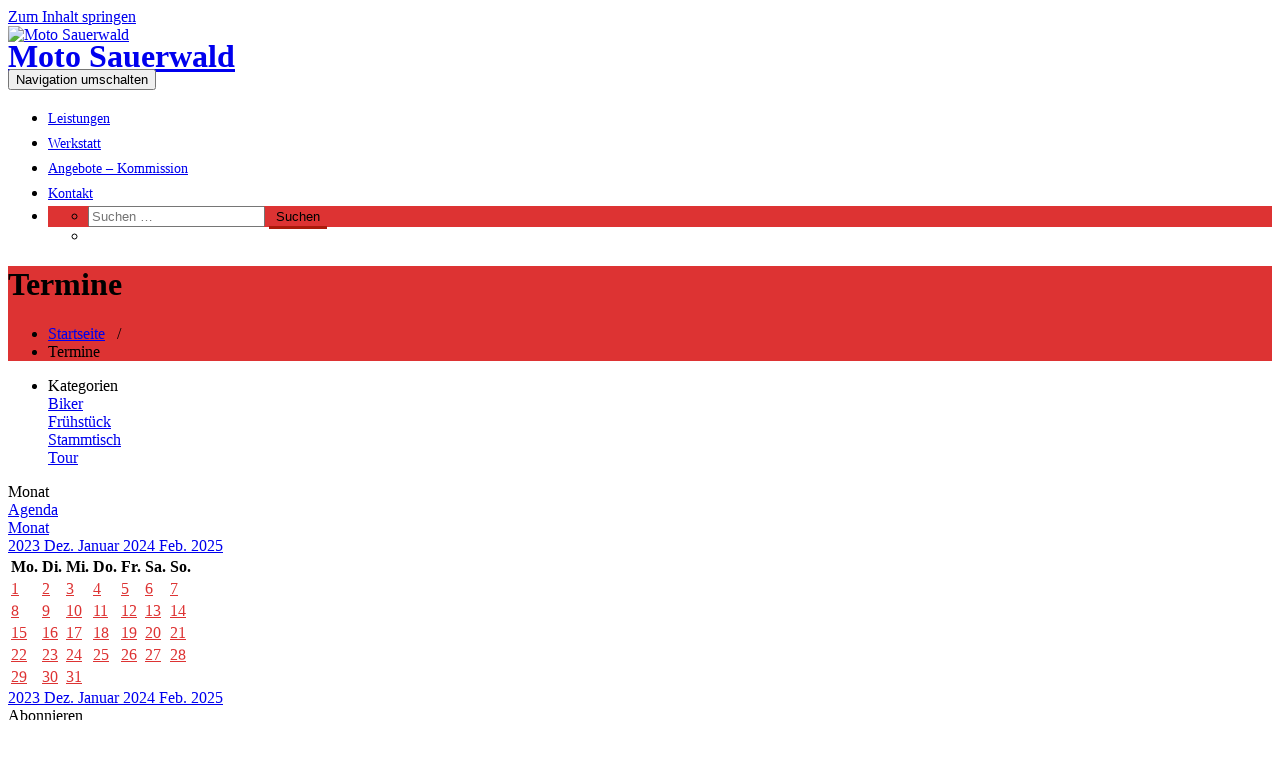

--- FILE ---
content_type: text/html; charset=UTF-8
request_url: https://wm90qpbhh.hier-im-netz.de/wordpress/?page_id=515&ai1ec=action~month%7Cexact_date~1706050800%7Crequest_format~json
body_size: 82040
content:
<!DOCTYPE html>
<html lang="de" >
    <head>
        <meta charset="UTF-8">
        <meta http-equiv="X-UA-Compatible" content="IE=edge">
        <meta name="viewport" content="width=device-width, initial-scale=1">
        
        <title>Termine &#8211; Moto Sauerwald</title>
		<style type="text/css">
			/* Menus */
			body .navbar .navbar-nav > .open > a, body .navbar .navbar-nav > .open > a:hover, body .navbar .navbar-nav > .open > a:focus, body .navbar .navbar-nav > li > a:hover, body .navbar .navbar-nav > li > a:focus, body .navbar-default.navbar6 .navbar-nav > .active > a, body .navbar-default.navbar6 .navbar-nav > .active > a:hover, body .navbar-default.navbar6 .navbar-nav > .active > a:focus, body .navbar.navbar6 .navbar-nav > .active.open > a, body .navbar.navbar6 .navbar-nav > .active.open > a:hover, body .navbar.navbar6 .navbar-nav > .active.open > a:focus {
				color: #dd3333;
			}
			body .navbar .navbar-nav > .active > a, body .navbar .navbar-nav > .active > a:hover, body .navbar .navbar-nav > .active > a:focus, body .dropdown-menu, body .dropdown-menu .active > a, body .dropdown-menu .active > a:hover, body .dropdown-menu .active > a:focus, body .navbar-default .navbar-nav > .active > a, body .navbar-default .navbar-nav > .active > a:hover, body .navbar-default .navbar-nav > .active > a:focus {
			    background-color: #dd3333;
			}
			body .navbar-default {
			    background-color: transparent;
			}
			@media (max-width: 767px) {
				body .navbar-default .navbar-nav .open .dropdown-menu > li > a:hover, body .navbar-default .navbar-nav .open .dropdown-menu > li > a:focus {
				    /* color: #fff; */
						background-color: transparent;
				 }
				 body .navbar-default .navbar-nav .open .dropdown-menu > li > a {
				      color: #fff;
				 }
			}
			body .dropdown-menu > li > a,body .nav .open.dropdown-submenu >  a ,body .nav .open.dropdown-submenu > a:hover, body .nav .open.dropdown-submenu > a:focus, body .nav .open > .dropdown-menu a:focus {
					border-bottom: 1px solid rgb(171,26,11);
					background-color: #dd3333;
			}
			body .dropdown-menu > li > a:hover, body .dropdown-menu > li > a:focus,body .nav .open.dropdown-submenu > a, body .nav .open.dropdown-submenu > a:hover, body .nav .open.dropdown-submenu >  a:focus,body .nav .open .dropdown-menu >  a ,body .nav .open  > a:hover, body .nav .open   > a:focus {
					background-color: rgb(171,26,11);
			}
		 	body .nav .open > .dropdown-submenu a, body .nav .open > .dropdown-submenu a:hover, body .nav .open > .dropdown-submenu a:focus {
    			border-bottom: 1px solid rgb(171,26,11);
			}
     	body .navbar-default .navbar-nav > .active > a,body .navbar .navbar-nav > .open.active > a { color:#ffffff; }
			.navbar2 .logo-link-url .navbar-brand .appointment_title_head, .navbar2 .logo-link-url p, .navbar-default.navbar3 .navbar-nav > li > a{
	    		color: #ffffff;
			}

			/*Background colors */
			.callout-btn2, a.works-btn, .blog-btn-sm, a.more-link, .top-contact-detail-section, .blog-post-date-area .date, .blog-btn-lg, .blogdetail-btn a:hover, .cont-btn a:hover, .sidebar-widget > .input-group > .input-group-addon, .sidebar-widget > .input-group > .input-group-addon, .sidebar-widget-tags a:hover, .navigation.pagination .nav-links .page-numbers.current,  .navigation.pagination .nav-links a:hover, a.error-btn, .hc_scrollup, .tagcloud a:hover, .form-submit input, .media-body input[type=submit], .sidebar-widget input[type=submit], .footer-widget-column input[type=submit], .blogdetail-btn, .cont-btn button, .orange-widget-column > .input-group > .input-group-addon, .orange-widget-column-tags a:hover, .slider-btn-sm, .slide-btn-sm, .slider-sm-area a.more-link, .blog-pagination span.current, .wpcf7-submit, .page-title-section, ins, body .service-section3 .service-area i.fa, body .service-section3 .service-area:hover, .service-section2 .service-area::before, body .Service-section.service6 .service-area, body .navbar-default.navbar5 .navbar-header, body .stickymenu1 .navbar-default .navbar-nav > .active > a, body .stickymenu1 .navbar-default .navbar-nav > .active > a:hover, body .stickymenu1 .navbar-default .navbar-nav > .active > a:focus, body .stickymenu1 .navbar .navbar-nav > li > a:hover, body .stickymenu1 .navbar .navbar-nav > li > a:focus, body .stickymenu1 .navbar .navbar-nav > .open > a, body .stickymenu1 .navbar .navbar-nav > .open > a:hover, body .stickymenu1 .navbar .navbar-nav > .open > a:focus {
				background-color: #dd3333;
			}
			body .navbar-default.navbar6 .navbar-nav > li.active > a:after, body .navbar6 ul li > a:hover:after {
				background: #dd3333;
			}

			/* Font Colors */
			.service-icon i, .blog-post-sm a:hover, .blog-tags-sm a:hover, .blog-sm-area h3 > a:hover, .blog-sm-area h3 > a:focus, .footer-contact-icon i, .footer-addr-icon, .footer-blog-post:hover h3 a , .footer-widget-tags a:hover, .footer-widget-column ul li a:hover, .footer-copyright p a:hover, .page-breadcrumb > li.active a, .blog-post-lg a:hover, .blog-post-lg a:focus, .blog-tags-lg a:hover, .blog-lg-area-full h3 > a:hover, .blog-author span, .comment-date a:hover, .reply a, .reply a:hover, .sidebar-blog-post:hover h3 a, ul.post-content li:hover a, .error-404 .error404-title, .media-body th a:hover, .media-body dd a:hover, .media-body li a:hover, .blog-post-info-detail a:hover, .comment-respond a:hover, .blogdetail-btn a, .cont-btn a, .blog-lg-area-left h3 > a:hover, .blog-lg-area-right h3 > a:hover, .blog-lg-area-full h3 > a:hover, .sidebar-widget > ul > li > a:hover,
			.sidebar-widget table th, .footer-widget-column table th,	.top-contact-detail-section table th,	blockquote a,	blockquote a:hover,	blockquote a:focus,
			#calendar_wrap table > thead > tr > th,	#calendar_wrap a,	table tbody a, table tbody a:hover,	table tbody a:focus, .textwidget a:hover,	.format-quote p:before,	td#prev a, td#next a,	dl > dd > a, dl > dd > a:hover, .rsswidget:hover,	.recentcomments a:hover, p > a, p > a:hover,	ul > li > a:hover, tr.odd a, tr.even a,	p.wp-caption-text a, .footer-copyright a, .footer-copyright a:hover, body .service-section3 .service-area:hover i.fa, body .service-section1 .service-area:hover i.fa {
				color: #dd3333;
			}
			.search-panel .search-form input[type="submit"]{background: #dd3333;border: 1px solid #dd3333;}

			/* Border colors */
			.footer-widget-tags a:hover , .sidebar-widget > .input-group > .input-group-addon, .sidebar-widget-tags a:hover, .blog-pagination a:hover, .blog-pagination a.active, .tagcloud a:hover, .media-body input[type=submit], .sidebar-widget input[type=submit], .footer-widget-column input[type=submit] {
				border: 1px solid #dd3333;
			}
			.footer-copyright-section {	border-bottom: 5px solid #dd3333; }
			.blog-lg-box img { border-bottom: 3px solid #dd3333; }
			blockquote { border-left: 5px solid #dd3333; }

			/* Box Shadow*/
			.callout-btn2, a.hrtl-btn, a.works-btn, .blog-btn-sm, .more-link, .blogdetail-btn a, .cont-btn a, a.error-btn, .form-submit input, .blogdetail-btn, .cont-btn button, .slider-btn-sm , .slider-sm-area a.more-link, .slide-btn-sm, .wpcf7-submit,
			.post-password-form input[type="submit"], input[type="submit"] { box-shadow: 0 3px 0 0 rgb(171,26,11); }

			/* Other */
			body .service-section1 i.fa {
			    background: #dd3333;
			    box-shadow: #dd3333 0px 0px 0px 1px;
			}
			body .Service-section.service7 .service-area:after {
					border-top: 2px dashed #dd3333 ;
					border-bottom: 2px dashed #dd3333 ;
			}
			body .Service-section.service7 .service-area .media:after {
					border-left: 2px dashed #dd3333 ;
		  		border-right: 2px dashed #dd3333 ;
			}
			@media (min-width: 1101px) {
				body .navbar2.navbar-default .navbar-nav > .open > a, body .navbar3.navbar-default .navbar-nav > .open > a {
				    color: #dd3333;
				}
				body .navbar2.navbar-default .navbar-nav > .open.active > a, body .navbar3.navbar-default .navbar-nav > .open.active > a {
					color: #ffffff;
				}
			}
			body blockquote {
			    border-left: 5px solid #dd3333;
			}
			/*===== WP 5.8 Wigets =====*/
			body .sidebar-widget li a:hover,body .sidebar-widget li a:focus{
			    color: #dd3333;
			}
			body .sidebar-widget .wp-block-tag-cloud a:hover{
			border: 1px solid #dd3333;
			color: #ffffff;
			background-color: #dd3333;
			}
			body .wp-block-calendar a {
			 color: #dd3333;
			}
			body .sidebar-widget .wp-block-tag-cloud a:hover, body .footer-widget-section .wp-block-tag-cloud a:hover{
			    background-color: #dd3333;
			    border: 1px solid #dd3333;
			    color: #fff;
			}
			body .footer-section .wp-block-latest-comments__comment-meta a:hover {
				color: #dd3333;
			}
			body .post .nav-subtitle {
			    color: #dd3333;
			}
			body .post .nav-title:hover,.post .nav-title:focus{color:#dd3333;}

			body .related-blog-post-sm a:hover,body .related-post-caption h4 a:hover,body .related-blog-post-author .blog-admin-lg a:hover{color:  #dd3333;}
			body .related-post-scroll-btn li a:hover {background-color: #dd3333;} 
			body .related-blog-post-sm i{color: #dd3333;}
			body .related-post-image{border-bottom: 2px solid #dd3333;}

			body .sidebar-widget h1:before,body .sidebar-widget h2:before,body .sidebar-widget h3:before,body .sidebar-widget h4:before,body .sidebar-widget h5:before,body .sidebar-widget h6:before,body .sidebar-widget .wp-block-search .wp-block-search__label:before,
			body .footer-widget-section h1:before,body .footer-widget-section h2:before,body .footer-widget-section h3:before,body .footer-widget-section h4:before,body .footer-widget-section h5:before,body .footer-widget-section h6:before,body .footer-widget-section .wp-block-search .wp-block-search__label:before,body h3.footer-widget-title:before{width: 60px;background: #dd3333; z-index:2;}
		</style>
				<style>
		body .site-title .navbar-brand, body .site-branding-text .site-title {
				font-size:32px;
				font-family:Open Sans;
				line-height: 25px;
		}
		body .site-description {
				font-size:15px;
				font-family:Open Sans;
				line-height: 25px;
		}
		body .navbar-default .navbar-nav > li > a {
				font-size:14px;
				font-family:Open Sans;
				line-height: 25px;
		}
		body .dropdown-menu li a {
				font-size:14px;
				font-family:Open Sans;
				line-height: 25px;
		}
		</style>
		<style>
		body .sidebar-widget-title h3, body .sidebar-widget .wp-block-search .wp-block-search__label, body .sidebar-widget h1, body .sidebar-widget h2, body .sidebar-widget h3, body .sidebar-widget h4, body .sidebar-widget h5, body .sidebar-widget h6  {
				font-size:24px;
				font-family:Open Sans;
				line-height: 25px;
		}
		body .sidebar-widget p, body .sidebar-widget ul li, body .sidebar-widget ol li, body .sidebar-widget a,body .sidebar-widget .search_widget_input, body .sidebar-widget .wp-calendar-table, body .sidebar-widget > ul > li > a, body .sidebar-widget address, body .sidebar-widget ul li a:not(.sidebar-widget .wp-block-latest-posts__post-excerpt .slide-btn-area-sm a), body .sidebar-widget  .wp-block-latest-posts__post-excerpt .slide-text-bg2 span  {
				font-size:15px;
				font-family:Open Sans;
				line-height: 25px;
		}
		</style>
<style>
.custom-logo{width: 154px; height: auto;}
</style>		<style type="text/css">
			/* Menus */
			body .navbar .navbar-nav > .open > a, body .navbar .navbar-nav > .open > a:hover, body .navbar .navbar-nav > .open > a:focus, body .navbar .navbar-nav > li > a:hover, body .navbar .navbar-nav > li > a:focus, body .navbar-default.navbar6 .navbar-nav > .active > a, body .navbar-default.navbar6 .navbar-nav > .active > a:hover, body .navbar-default.navbar6 .navbar-nav > .active > a:focus, body .navbar.navbar6 .navbar-nav > .active.open > a, body .navbar.navbar6 .navbar-nav > .active.open > a:hover, body .navbar.navbar6 .navbar-nav > .active.open > a:focus {
				color: #dd3333;
			}
			body .navbar .navbar-nav > .active > a, body .navbar .navbar-nav > .active > a:hover, body .navbar .navbar-nav > .active > a:focus, body .dropdown-menu, body .dropdown-menu .active > a, body .dropdown-menu .active > a:hover, body .dropdown-menu .active > a:focus, body .navbar-default .navbar-nav > .active > a, body .navbar-default .navbar-nav > .active > a:hover, body .navbar-default .navbar-nav > .active > a:focus {
			    background-color: #dd3333;
			}
			body .navbar-default {
			    background-color: transparent;
			}
			@media (max-width: 767px) {
				body .navbar-default .navbar-nav .open .dropdown-menu > li > a:hover, body .navbar-default .navbar-nav .open .dropdown-menu > li > a:focus {
				    /* color: #fff; */
						background-color: transparent;
				 }
				 body .navbar-default .navbar-nav .open .dropdown-menu > li > a {
				      color: #fff;
				 }
			}
			body .dropdown-menu > li > a,body .nav .open.dropdown-submenu >  a ,body .nav .open.dropdown-submenu > a:hover, body .nav .open.dropdown-submenu > a:focus, body .nav .open > .dropdown-menu a:focus {
					border-bottom: 1px solid rgb(171,26,11);
					background-color: #dd3333;
			}
			body .dropdown-menu > li > a:hover, body .dropdown-menu > li > a:focus,body .nav .open.dropdown-submenu > a, body .nav .open.dropdown-submenu > a:hover, body .nav .open.dropdown-submenu >  a:focus,body .nav .open .dropdown-menu >  a ,body .nav .open  > a:hover, body .nav .open   > a:focus {
					background-color: rgb(171,26,11);
			}
		 	body .nav .open > .dropdown-submenu a, body .nav .open > .dropdown-submenu a:hover, body .nav .open > .dropdown-submenu a:focus {
    			border-bottom: 1px solid rgb(171,26,11);
			}
     	body .navbar-default .navbar-nav > .active > a,body .navbar .navbar-nav > .open.active > a { color:#ffffff; }
			.navbar2 .logo-link-url .navbar-brand .appointment_title_head, .navbar2 .logo-link-url p, .navbar-default.navbar3 .navbar-nav > li > a{
	    		color: #ffffff;
			}

			/*Background colors */
			.callout-btn2, a.works-btn, .blog-btn-sm, a.more-link, .top-contact-detail-section, .blog-post-date-area .date, .blog-btn-lg, .blogdetail-btn a:hover, .cont-btn a:hover, .sidebar-widget > .input-group > .input-group-addon, .sidebar-widget > .input-group > .input-group-addon, .sidebar-widget-tags a:hover, .navigation.pagination .nav-links .page-numbers.current,  .navigation.pagination .nav-links a:hover, a.error-btn, .hc_scrollup, .tagcloud a:hover, .form-submit input, .media-body input[type=submit], .sidebar-widget input[type=submit], .footer-widget-column input[type=submit], .blogdetail-btn, .cont-btn button, .orange-widget-column > .input-group > .input-group-addon, .orange-widget-column-tags a:hover, .slider-btn-sm, .slide-btn-sm, .slider-sm-area a.more-link, .blog-pagination span.current, .wpcf7-submit, .page-title-section, ins, body .service-section3 .service-area i.fa, body .service-section3 .service-area:hover, .service-section2 .service-area::before, body .Service-section.service6 .service-area, body .navbar-default.navbar5 .navbar-header, body .stickymenu1 .navbar-default .navbar-nav > .active > a, body .stickymenu1 .navbar-default .navbar-nav > .active > a:hover, body .stickymenu1 .navbar-default .navbar-nav > .active > a:focus, body .stickymenu1 .navbar .navbar-nav > li > a:hover, body .stickymenu1 .navbar .navbar-nav > li > a:focus, body .stickymenu1 .navbar .navbar-nav > .open > a, body .stickymenu1 .navbar .navbar-nav > .open > a:hover, body .stickymenu1 .navbar .navbar-nav > .open > a:focus {
				background-color: #dd3333;
			}
			body .navbar-default.navbar6 .navbar-nav > li.active > a:after, body .navbar6 ul li > a:hover:after {
				background: #dd3333;
			}

			/* Font Colors */
			.service-icon i, .blog-post-sm a:hover, .blog-tags-sm a:hover, .blog-sm-area h3 > a:hover, .blog-sm-area h3 > a:focus, .footer-contact-icon i, .footer-addr-icon, .footer-blog-post:hover h3 a , .footer-widget-tags a:hover, .footer-widget-column ul li a:hover, .footer-copyright p a:hover, .page-breadcrumb > li.active a, .blog-post-lg a:hover, .blog-post-lg a:focus, .blog-tags-lg a:hover, .blog-lg-area-full h3 > a:hover, .blog-author span, .comment-date a:hover, .reply a, .reply a:hover, .sidebar-blog-post:hover h3 a, ul.post-content li:hover a, .error-404 .error404-title, .media-body th a:hover, .media-body dd a:hover, .media-body li a:hover, .blog-post-info-detail a:hover, .comment-respond a:hover, .blogdetail-btn a, .cont-btn a, .blog-lg-area-left h3 > a:hover, .blog-lg-area-right h3 > a:hover, .blog-lg-area-full h3 > a:hover, .sidebar-widget > ul > li > a:hover,
			.sidebar-widget table th, .footer-widget-column table th,	.top-contact-detail-section table th,	blockquote a,	blockquote a:hover,	blockquote a:focus,
			#calendar_wrap table > thead > tr > th,	#calendar_wrap a,	table tbody a, table tbody a:hover,	table tbody a:focus, .textwidget a:hover,	.format-quote p:before,	td#prev a, td#next a,	dl > dd > a, dl > dd > a:hover, .rsswidget:hover,	.recentcomments a:hover, p > a, p > a:hover,	ul > li > a:hover, tr.odd a, tr.even a,	p.wp-caption-text a, .footer-copyright a, .footer-copyright a:hover, body .service-section3 .service-area:hover i.fa, body .service-section1 .service-area:hover i.fa {
				color: #dd3333;
			}
			.search-panel .search-form input[type="submit"]{background: #dd3333;border: 1px solid #dd3333;}

			/* Border colors */
			.footer-widget-tags a:hover , .sidebar-widget > .input-group > .input-group-addon, .sidebar-widget-tags a:hover, .blog-pagination a:hover, .blog-pagination a.active, .tagcloud a:hover, .media-body input[type=submit], .sidebar-widget input[type=submit], .footer-widget-column input[type=submit] {
				border: 1px solid #dd3333;
			}
			.footer-copyright-section {	border-bottom: 5px solid #dd3333; }
			.blog-lg-box img { border-bottom: 3px solid #dd3333; }
			blockquote { border-left: 5px solid #dd3333; }

			/* Box Shadow*/
			.callout-btn2, a.hrtl-btn, a.works-btn, .blog-btn-sm, .more-link, .blogdetail-btn a, .cont-btn a, a.error-btn, .form-submit input, .blogdetail-btn, .cont-btn button, .slider-btn-sm , .slider-sm-area a.more-link, .slide-btn-sm, .wpcf7-submit,
			.post-password-form input[type="submit"], input[type="submit"] { box-shadow: 0 3px 0 0 rgb(171,26,11); }

			/* Other */
			body .service-section1 i.fa {
			    background: #dd3333;
			    box-shadow: #dd3333 0px 0px 0px 1px;
			}
			body .Service-section.service7 .service-area:after {
					border-top: 2px dashed #dd3333 ;
					border-bottom: 2px dashed #dd3333 ;
			}
			body .Service-section.service7 .service-area .media:after {
					border-left: 2px dashed #dd3333 ;
		  		border-right: 2px dashed #dd3333 ;
			}
			@media (min-width: 1101px) {
				body .navbar2.navbar-default .navbar-nav > .open > a, body .navbar3.navbar-default .navbar-nav > .open > a {
				    color: #dd3333;
				}
				body .navbar2.navbar-default .navbar-nav > .open.active > a, body .navbar3.navbar-default .navbar-nav > .open.active > a {
					color: #ffffff;
				}
			}
			body blockquote {
			    border-left: 5px solid #dd3333;
			}
			/*===== WP 5.8 Wigets =====*/
			body .sidebar-widget li a:hover,body .sidebar-widget li a:focus{
			    color: #dd3333;
			}
			body .sidebar-widget .wp-block-tag-cloud a:hover{
			border: 1px solid #dd3333;
			color: #ffffff;
			background-color: #dd3333;
			}
			body .wp-block-calendar a {
			 color: #dd3333;
			}
			body .sidebar-widget .wp-block-tag-cloud a:hover, body .footer-widget-section .wp-block-tag-cloud a:hover{
			    background-color: #dd3333;
			    border: 1px solid #dd3333;
			    color: #fff;
			}
			body .footer-section .wp-block-latest-comments__comment-meta a:hover {
				color: #dd3333;
			}
			body .post .nav-subtitle {
			    color: #dd3333;
			}
			body .post .nav-title:hover,.post .nav-title:focus{color:#dd3333;}

			body .related-blog-post-sm a:hover,body .related-post-caption h4 a:hover,body .related-blog-post-author .blog-admin-lg a:hover{color:  #dd3333;}
			body .related-post-scroll-btn li a:hover {background-color: #dd3333;} 
			body .related-blog-post-sm i{color: #dd3333;}
			body .related-post-image{border-bottom: 2px solid #dd3333;}

			body .sidebar-widget h1:before,body .sidebar-widget h2:before,body .sidebar-widget h3:before,body .sidebar-widget h4:before,body .sidebar-widget h5:before,body .sidebar-widget h6:before,body .sidebar-widget .wp-block-search .wp-block-search__label:before,
			body .footer-widget-section h1:before,body .footer-widget-section h2:before,body .footer-widget-section h3:before,body .footer-widget-section h4:before,body .footer-widget-section h5:before,body .footer-widget-section h6:before,body .footer-widget-section .wp-block-search .wp-block-search__label:before,body h3.footer-widget-title:before{width: 60px;background: #dd3333; z-index:2;}
		</style>
		<meta name='robots' content='max-image-preview:large' />
	<style>img:is([sizes="auto" i], [sizes^="auto," i]) { contain-intrinsic-size: 3000px 1500px }</style>
	<link rel='dns-prefetch' href='//wm90qpbhh.homepage.t-online.de' />
<link rel="alternate" type="application/rss+xml" title="Moto Sauerwald &raquo; Feed" href="https://wm90qpbhh.homepage.t-online.de/wordpress/?feed=rss2" />
<link rel="alternate" type="application/rss+xml" title="Moto Sauerwald &raquo; Kommentar-Feed" href="https://wm90qpbhh.homepage.t-online.de/wordpress/?feed=comments-rss2" />
<script type="text/javascript">
/* <![CDATA[ */
window._wpemojiSettings = {"baseUrl":"https:\/\/s.w.org\/images\/core\/emoji\/16.0.1\/72x72\/","ext":".png","svgUrl":"https:\/\/s.w.org\/images\/core\/emoji\/16.0.1\/svg\/","svgExt":".svg","source":{"concatemoji":"https:\/\/wm90qpbhh.homepage.t-online.de\/wordpress\/wp-includes\/js\/wp-emoji-release.min.js?ver=6.8.2"}};
/*! This file is auto-generated */
!function(s,n){var o,i,e;function c(e){try{var t={supportTests:e,timestamp:(new Date).valueOf()};sessionStorage.setItem(o,JSON.stringify(t))}catch(e){}}function p(e,t,n){e.clearRect(0,0,e.canvas.width,e.canvas.height),e.fillText(t,0,0);var t=new Uint32Array(e.getImageData(0,0,e.canvas.width,e.canvas.height).data),a=(e.clearRect(0,0,e.canvas.width,e.canvas.height),e.fillText(n,0,0),new Uint32Array(e.getImageData(0,0,e.canvas.width,e.canvas.height).data));return t.every(function(e,t){return e===a[t]})}function u(e,t){e.clearRect(0,0,e.canvas.width,e.canvas.height),e.fillText(t,0,0);for(var n=e.getImageData(16,16,1,1),a=0;a<n.data.length;a++)if(0!==n.data[a])return!1;return!0}function f(e,t,n,a){switch(t){case"flag":return n(e,"\ud83c\udff3\ufe0f\u200d\u26a7\ufe0f","\ud83c\udff3\ufe0f\u200b\u26a7\ufe0f")?!1:!n(e,"\ud83c\udde8\ud83c\uddf6","\ud83c\udde8\u200b\ud83c\uddf6")&&!n(e,"\ud83c\udff4\udb40\udc67\udb40\udc62\udb40\udc65\udb40\udc6e\udb40\udc67\udb40\udc7f","\ud83c\udff4\u200b\udb40\udc67\u200b\udb40\udc62\u200b\udb40\udc65\u200b\udb40\udc6e\u200b\udb40\udc67\u200b\udb40\udc7f");case"emoji":return!a(e,"\ud83e\udedf")}return!1}function g(e,t,n,a){var r="undefined"!=typeof WorkerGlobalScope&&self instanceof WorkerGlobalScope?new OffscreenCanvas(300,150):s.createElement("canvas"),o=r.getContext("2d",{willReadFrequently:!0}),i=(o.textBaseline="top",o.font="600 32px Arial",{});return e.forEach(function(e){i[e]=t(o,e,n,a)}),i}function t(e){var t=s.createElement("script");t.src=e,t.defer=!0,s.head.appendChild(t)}"undefined"!=typeof Promise&&(o="wpEmojiSettingsSupports",i=["flag","emoji"],n.supports={everything:!0,everythingExceptFlag:!0},e=new Promise(function(e){s.addEventListener("DOMContentLoaded",e,{once:!0})}),new Promise(function(t){var n=function(){try{var e=JSON.parse(sessionStorage.getItem(o));if("object"==typeof e&&"number"==typeof e.timestamp&&(new Date).valueOf()<e.timestamp+604800&&"object"==typeof e.supportTests)return e.supportTests}catch(e){}return null}();if(!n){if("undefined"!=typeof Worker&&"undefined"!=typeof OffscreenCanvas&&"undefined"!=typeof URL&&URL.createObjectURL&&"undefined"!=typeof Blob)try{var e="postMessage("+g.toString()+"("+[JSON.stringify(i),f.toString(),p.toString(),u.toString()].join(",")+"));",a=new Blob([e],{type:"text/javascript"}),r=new Worker(URL.createObjectURL(a),{name:"wpTestEmojiSupports"});return void(r.onmessage=function(e){c(n=e.data),r.terminate(),t(n)})}catch(e){}c(n=g(i,f,p,u))}t(n)}).then(function(e){for(var t in e)n.supports[t]=e[t],n.supports.everything=n.supports.everything&&n.supports[t],"flag"!==t&&(n.supports.everythingExceptFlag=n.supports.everythingExceptFlag&&n.supports[t]);n.supports.everythingExceptFlag=n.supports.everythingExceptFlag&&!n.supports.flag,n.DOMReady=!1,n.readyCallback=function(){n.DOMReady=!0}}).then(function(){return e}).then(function(){var e;n.supports.everything||(n.readyCallback(),(e=n.source||{}).concatemoji?t(e.concatemoji):e.wpemoji&&e.twemoji&&(t(e.twemoji),t(e.wpemoji)))}))}((window,document),window._wpemojiSettings);
/* ]]> */
</script>
<link rel='stylesheet' id='ai1ec_style-css' href='//wm90qpbhh.homepage.t-online.de/wordpress/wp-content/plugins/all-in-one-event-calendar/cache/7796ec81_ai1ec_parsed_css.css?ver=3.0.0' type='text/css' media='all' />
<link rel='stylesheet' id='bamboo-columns-css' href='https://wm90qpbhh.homepage.t-online.de/wordpress/wp-content/plugins/bamboo-columns/bamboo-columns.css' type='text/css' media='all' />
<link rel='stylesheet' id='appointment-theme-fonts-css' href='https://wm90qpbhh.homepage.t-online.de/wordpress/wp-content/fonts/0b41e89a002e3c0789ef5053054675e9.css?ver=20201110' type='text/css' media='all' />
<style id='wp-emoji-styles-inline-css' type='text/css'>

	img.wp-smiley, img.emoji {
		display: inline !important;
		border: none !important;
		box-shadow: none !important;
		height: 1em !important;
		width: 1em !important;
		margin: 0 0.07em !important;
		vertical-align: -0.1em !important;
		background: none !important;
		padding: 0 !important;
	}
</style>
<link rel='stylesheet' id='wp-block-library-css' href='https://wm90qpbhh.homepage.t-online.de/wordpress/wp-includes/css/dist/block-library/style.min.css?ver=6.8.2' type='text/css' media='all' />
<style id='classic-theme-styles-inline-css' type='text/css'>
/*! This file is auto-generated */
.wp-block-button__link{color:#fff;background-color:#32373c;border-radius:9999px;box-shadow:none;text-decoration:none;padding:calc(.667em + 2px) calc(1.333em + 2px);font-size:1.125em}.wp-block-file__button{background:#32373c;color:#fff;text-decoration:none}
</style>
<style id='global-styles-inline-css' type='text/css'>
:root{--wp--preset--aspect-ratio--square: 1;--wp--preset--aspect-ratio--4-3: 4/3;--wp--preset--aspect-ratio--3-4: 3/4;--wp--preset--aspect-ratio--3-2: 3/2;--wp--preset--aspect-ratio--2-3: 2/3;--wp--preset--aspect-ratio--16-9: 16/9;--wp--preset--aspect-ratio--9-16: 9/16;--wp--preset--color--black: #000000;--wp--preset--color--cyan-bluish-gray: #abb8c3;--wp--preset--color--white: #ffffff;--wp--preset--color--pale-pink: #f78da7;--wp--preset--color--vivid-red: #cf2e2e;--wp--preset--color--luminous-vivid-orange: #ff6900;--wp--preset--color--luminous-vivid-amber: #fcb900;--wp--preset--color--light-green-cyan: #7bdcb5;--wp--preset--color--vivid-green-cyan: #00d084;--wp--preset--color--pale-cyan-blue: #8ed1fc;--wp--preset--color--vivid-cyan-blue: #0693e3;--wp--preset--color--vivid-purple: #9b51e0;--wp--preset--gradient--vivid-cyan-blue-to-vivid-purple: linear-gradient(135deg,rgba(6,147,227,1) 0%,rgb(155,81,224) 100%);--wp--preset--gradient--light-green-cyan-to-vivid-green-cyan: linear-gradient(135deg,rgb(122,220,180) 0%,rgb(0,208,130) 100%);--wp--preset--gradient--luminous-vivid-amber-to-luminous-vivid-orange: linear-gradient(135deg,rgba(252,185,0,1) 0%,rgba(255,105,0,1) 100%);--wp--preset--gradient--luminous-vivid-orange-to-vivid-red: linear-gradient(135deg,rgba(255,105,0,1) 0%,rgb(207,46,46) 100%);--wp--preset--gradient--very-light-gray-to-cyan-bluish-gray: linear-gradient(135deg,rgb(238,238,238) 0%,rgb(169,184,195) 100%);--wp--preset--gradient--cool-to-warm-spectrum: linear-gradient(135deg,rgb(74,234,220) 0%,rgb(151,120,209) 20%,rgb(207,42,186) 40%,rgb(238,44,130) 60%,rgb(251,105,98) 80%,rgb(254,248,76) 100%);--wp--preset--gradient--blush-light-purple: linear-gradient(135deg,rgb(255,206,236) 0%,rgb(152,150,240) 100%);--wp--preset--gradient--blush-bordeaux: linear-gradient(135deg,rgb(254,205,165) 0%,rgb(254,45,45) 50%,rgb(107,0,62) 100%);--wp--preset--gradient--luminous-dusk: linear-gradient(135deg,rgb(255,203,112) 0%,rgb(199,81,192) 50%,rgb(65,88,208) 100%);--wp--preset--gradient--pale-ocean: linear-gradient(135deg,rgb(255,245,203) 0%,rgb(182,227,212) 50%,rgb(51,167,181) 100%);--wp--preset--gradient--electric-grass: linear-gradient(135deg,rgb(202,248,128) 0%,rgb(113,206,126) 100%);--wp--preset--gradient--midnight: linear-gradient(135deg,rgb(2,3,129) 0%,rgb(40,116,252) 100%);--wp--preset--font-size--small: 13px;--wp--preset--font-size--medium: 20px;--wp--preset--font-size--large: 36px;--wp--preset--font-size--x-large: 42px;--wp--preset--spacing--20: 0.44rem;--wp--preset--spacing--30: 0.67rem;--wp--preset--spacing--40: 1rem;--wp--preset--spacing--50: 1.5rem;--wp--preset--spacing--60: 2.25rem;--wp--preset--spacing--70: 3.38rem;--wp--preset--spacing--80: 5.06rem;--wp--preset--shadow--natural: 6px 6px 9px rgba(0, 0, 0, 0.2);--wp--preset--shadow--deep: 12px 12px 50px rgba(0, 0, 0, 0.4);--wp--preset--shadow--sharp: 6px 6px 0px rgba(0, 0, 0, 0.2);--wp--preset--shadow--outlined: 6px 6px 0px -3px rgba(255, 255, 255, 1), 6px 6px rgba(0, 0, 0, 1);--wp--preset--shadow--crisp: 6px 6px 0px rgba(0, 0, 0, 1);}:where(.is-layout-flex){gap: 0.5em;}:where(.is-layout-grid){gap: 0.5em;}body .is-layout-flex{display: flex;}.is-layout-flex{flex-wrap: wrap;align-items: center;}.is-layout-flex > :is(*, div){margin: 0;}body .is-layout-grid{display: grid;}.is-layout-grid > :is(*, div){margin: 0;}:where(.wp-block-columns.is-layout-flex){gap: 2em;}:where(.wp-block-columns.is-layout-grid){gap: 2em;}:where(.wp-block-post-template.is-layout-flex){gap: 1.25em;}:where(.wp-block-post-template.is-layout-grid){gap: 1.25em;}.has-black-color{color: var(--wp--preset--color--black) !important;}.has-cyan-bluish-gray-color{color: var(--wp--preset--color--cyan-bluish-gray) !important;}.has-white-color{color: var(--wp--preset--color--white) !important;}.has-pale-pink-color{color: var(--wp--preset--color--pale-pink) !important;}.has-vivid-red-color{color: var(--wp--preset--color--vivid-red) !important;}.has-luminous-vivid-orange-color{color: var(--wp--preset--color--luminous-vivid-orange) !important;}.has-luminous-vivid-amber-color{color: var(--wp--preset--color--luminous-vivid-amber) !important;}.has-light-green-cyan-color{color: var(--wp--preset--color--light-green-cyan) !important;}.has-vivid-green-cyan-color{color: var(--wp--preset--color--vivid-green-cyan) !important;}.has-pale-cyan-blue-color{color: var(--wp--preset--color--pale-cyan-blue) !important;}.has-vivid-cyan-blue-color{color: var(--wp--preset--color--vivid-cyan-blue) !important;}.has-vivid-purple-color{color: var(--wp--preset--color--vivid-purple) !important;}.has-black-background-color{background-color: var(--wp--preset--color--black) !important;}.has-cyan-bluish-gray-background-color{background-color: var(--wp--preset--color--cyan-bluish-gray) !important;}.has-white-background-color{background-color: var(--wp--preset--color--white) !important;}.has-pale-pink-background-color{background-color: var(--wp--preset--color--pale-pink) !important;}.has-vivid-red-background-color{background-color: var(--wp--preset--color--vivid-red) !important;}.has-luminous-vivid-orange-background-color{background-color: var(--wp--preset--color--luminous-vivid-orange) !important;}.has-luminous-vivid-amber-background-color{background-color: var(--wp--preset--color--luminous-vivid-amber) !important;}.has-light-green-cyan-background-color{background-color: var(--wp--preset--color--light-green-cyan) !important;}.has-vivid-green-cyan-background-color{background-color: var(--wp--preset--color--vivid-green-cyan) !important;}.has-pale-cyan-blue-background-color{background-color: var(--wp--preset--color--pale-cyan-blue) !important;}.has-vivid-cyan-blue-background-color{background-color: var(--wp--preset--color--vivid-cyan-blue) !important;}.has-vivid-purple-background-color{background-color: var(--wp--preset--color--vivid-purple) !important;}.has-black-border-color{border-color: var(--wp--preset--color--black) !important;}.has-cyan-bluish-gray-border-color{border-color: var(--wp--preset--color--cyan-bluish-gray) !important;}.has-white-border-color{border-color: var(--wp--preset--color--white) !important;}.has-pale-pink-border-color{border-color: var(--wp--preset--color--pale-pink) !important;}.has-vivid-red-border-color{border-color: var(--wp--preset--color--vivid-red) !important;}.has-luminous-vivid-orange-border-color{border-color: var(--wp--preset--color--luminous-vivid-orange) !important;}.has-luminous-vivid-amber-border-color{border-color: var(--wp--preset--color--luminous-vivid-amber) !important;}.has-light-green-cyan-border-color{border-color: var(--wp--preset--color--light-green-cyan) !important;}.has-vivid-green-cyan-border-color{border-color: var(--wp--preset--color--vivid-green-cyan) !important;}.has-pale-cyan-blue-border-color{border-color: var(--wp--preset--color--pale-cyan-blue) !important;}.has-vivid-cyan-blue-border-color{border-color: var(--wp--preset--color--vivid-cyan-blue) !important;}.has-vivid-purple-border-color{border-color: var(--wp--preset--color--vivid-purple) !important;}.has-vivid-cyan-blue-to-vivid-purple-gradient-background{background: var(--wp--preset--gradient--vivid-cyan-blue-to-vivid-purple) !important;}.has-light-green-cyan-to-vivid-green-cyan-gradient-background{background: var(--wp--preset--gradient--light-green-cyan-to-vivid-green-cyan) !important;}.has-luminous-vivid-amber-to-luminous-vivid-orange-gradient-background{background: var(--wp--preset--gradient--luminous-vivid-amber-to-luminous-vivid-orange) !important;}.has-luminous-vivid-orange-to-vivid-red-gradient-background{background: var(--wp--preset--gradient--luminous-vivid-orange-to-vivid-red) !important;}.has-very-light-gray-to-cyan-bluish-gray-gradient-background{background: var(--wp--preset--gradient--very-light-gray-to-cyan-bluish-gray) !important;}.has-cool-to-warm-spectrum-gradient-background{background: var(--wp--preset--gradient--cool-to-warm-spectrum) !important;}.has-blush-light-purple-gradient-background{background: var(--wp--preset--gradient--blush-light-purple) !important;}.has-blush-bordeaux-gradient-background{background: var(--wp--preset--gradient--blush-bordeaux) !important;}.has-luminous-dusk-gradient-background{background: var(--wp--preset--gradient--luminous-dusk) !important;}.has-pale-ocean-gradient-background{background: var(--wp--preset--gradient--pale-ocean) !important;}.has-electric-grass-gradient-background{background: var(--wp--preset--gradient--electric-grass) !important;}.has-midnight-gradient-background{background: var(--wp--preset--gradient--midnight) !important;}.has-small-font-size{font-size: var(--wp--preset--font-size--small) !important;}.has-medium-font-size{font-size: var(--wp--preset--font-size--medium) !important;}.has-large-font-size{font-size: var(--wp--preset--font-size--large) !important;}.has-x-large-font-size{font-size: var(--wp--preset--font-size--x-large) !important;}
:where(.wp-block-post-template.is-layout-flex){gap: 1.25em;}:where(.wp-block-post-template.is-layout-grid){gap: 1.25em;}
:where(.wp-block-columns.is-layout-flex){gap: 2em;}:where(.wp-block-columns.is-layout-grid){gap: 2em;}
:root :where(.wp-block-pullquote){font-size: 1.5em;line-height: 1.6;}
</style>
<link rel='stylesheet' id='contact-form-7-css' href='https://wm90qpbhh.homepage.t-online.de/wordpress/wp-content/plugins/contact-form-7/includes/css/styles.css?ver=6.1.1' type='text/css' media='all' />
<link rel='stylesheet' id='appointment-style-css' href='https://wm90qpbhh.homepage.t-online.de/wordpress/wp-content/themes/appointment-red/style.css?ver=6.8.2' type='text/css' media='all' />
<link rel='stylesheet' id='appointment-bootstrap-css-css' href='https://wm90qpbhh.homepage.t-online.de/wordpress/wp-content/themes/appointment/css/bootstrap.css?ver=6.8.2' type='text/css' media='all' />
<link rel='stylesheet' id='appointment-menu-css-css' href='https://wm90qpbhh.homepage.t-online.de/wordpress/wp-content/themes/appointment/css/theme-menu.css?ver=6.8.2' type='text/css' media='all' />
<link rel='stylesheet' id='appointment-element-css-css' href='https://wm90qpbhh.homepage.t-online.de/wordpress/wp-content/themes/appointment/css/element.css?ver=6.8.2' type='text/css' media='all' />
<link rel='stylesheet' id='appointment-font-awesome-min-css' href='https://wm90qpbhh.homepage.t-online.de/wordpress/wp-content/themes/appointment/css/font-awesome/css/all.min.css?ver=6.8.2' type='text/css' media='all' />
<link rel='stylesheet' id='appointment-media-responsive-css-css' href='https://wm90qpbhh.homepage.t-online.de/wordpress/wp-content/themes/appointment/css/media-responsive.css?ver=6.8.2' type='text/css' media='all' />
<link rel='stylesheet' id='appointment-red-parent-style-css' href='https://wm90qpbhh.homepage.t-online.de/wordpress/wp-content/themes/appointment/style.css?ver=6.8.2' type='text/css' media='all' />
<link rel='stylesheet' id='bootstrap-style-css' href='https://wm90qpbhh.homepage.t-online.de/wordpress/wp-content/themes/appointment/css/bootstrap.css?ver=6.8.2' type='text/css' media='all' />
<link rel='stylesheet' id='appointment-red-theme-menu-css' href='https://wm90qpbhh.homepage.t-online.de/wordpress/wp-content/themes/appointment/css/theme-menu.css?ver=6.8.2' type='text/css' media='all' />
<link rel='stylesheet' id='appointment-red-element-style-css' href='https://wm90qpbhh.homepage.t-online.de/wordpress/wp-content/themes/appointment/css/element.css?ver=6.8.2' type='text/css' media='all' />
<link rel='stylesheet' id='appointment-red-media-responsive-css' href='https://wm90qpbhh.homepage.t-online.de/wordpress/wp-content/themes/appointment/css/media-responsive.css?ver=6.8.2' type='text/css' media='all' />
<script type="text/javascript" src="https://wm90qpbhh.homepage.t-online.de/wordpress/wp-content/plugins/all-in-one-event-calendar/public/js_cache/calendar.js?ver=3.0.0" id="ai1ec_requirejs-js"></script>
<script type="text/javascript" src="https://wm90qpbhh.homepage.t-online.de/wordpress/wp-includes/js/jquery/jquery.min.js?ver=3.7.1" id="jquery-core-js"></script>
<script type="text/javascript" src="https://wm90qpbhh.homepage.t-online.de/wordpress/wp-includes/js/jquery/jquery-migrate.min.js?ver=3.4.1" id="jquery-migrate-js"></script>
<script type="text/javascript" src="https://wm90qpbhh.homepage.t-online.de/wordpress/wp-content/themes/appointment/js/bootstrap.min.js?ver=6.8.2" id="appointment-bootstrap-js-js"></script>
<script type="text/javascript" src="https://wm90qpbhh.homepage.t-online.de/wordpress/wp-content/themes/appointment/js/menu/menu.js?ver=6.8.2" id="appointment-menu-js-js"></script>
<script type="text/javascript" src="https://wm90qpbhh.homepage.t-online.de/wordpress/wp-content/themes/appointment/js/page-scroll.js?ver=6.8.2" id="appointment-page-scroll-js-js"></script>
<script type="text/javascript" src="https://wm90qpbhh.homepage.t-online.de/wordpress/wp-content/themes/appointment/js/carousel.js?ver=6.8.2" id="appointment-carousel-js-js"></script>
<link rel="https://api.w.org/" href="https://wm90qpbhh.homepage.t-online.de/wordpress/index.php?rest_route=/" /><link rel="alternate" title="JSON" type="application/json" href="https://wm90qpbhh.homepage.t-online.de/wordpress/index.php?rest_route=/wp/v2/pages/515" /><link rel="EditURI" type="application/rsd+xml" title="RSD" href="https://wm90qpbhh.homepage.t-online.de/wordpress/xmlrpc.php?rsd" />
<meta name="generator" content="WordPress 6.8.2" />
<link rel="canonical" href="https://wm90qpbhh.homepage.t-online.de/wordpress/?page_id=515" />
<link rel='shortlink' href='https://wm90qpbhh.homepage.t-online.de/wordpress/?p=515' />
<link rel="alternate" title="oEmbed (JSON)" type="application/json+oembed" href="https://wm90qpbhh.homepage.t-online.de/wordpress/index.php?rest_route=%2Foembed%2F1.0%2Fembed&#038;url=https%3A%2F%2Fwm90qpbhh.homepage.t-online.de%2Fwordpress%2F%3Fpage_id%3D515" />
<link rel="alternate" title="oEmbed (XML)" type="text/xml+oembed" href="https://wm90qpbhh.homepage.t-online.de/wordpress/index.php?rest_route=%2Foembed%2F1.0%2Fembed&#038;url=https%3A%2F%2Fwm90qpbhh.homepage.t-online.de%2Fwordpress%2F%3Fpage_id%3D515&#038;format=xml" />
<style>.cpm-map img{ max-width: none !important;box-shadow:none !important;}</style>    </head>
    <body class="wp-singular page-template-default page page-id-515 wp-custom-logo wp-theme-appointment wp-child-theme-appointment-red" >
                <a class="skip-link screen-reader-text" href="#wrap">Zum Inhalt springen</a>
        <!--Logo & Menu Section-->
                <nav class="navbar navbar-default">
            <div class="container">
                <!-- Brand and toggle get grouped for better mobile display -->
                <div class="navbar-header">
                    <a href="https://wm90qpbhh.homepage.t-online.de/wordpress/" class="navbar-brand" rel="home"><img width="201" height="50" src="https://wm90qpbhh.homepage.t-online.de/wordpress/wp-content/uploads/2018/04/cropped-Logo-Moto-Sauerwald.jpg" class="custom-logo" alt="Moto Sauerwald" decoding="async" /></a>
                                        <div class="site-branding-text logo-link-url">

                        <h2 class="site-title" style="margin: 0px;" ><a class="navbar-brand" href="https://wm90qpbhh.homepage.t-online.de/wordpress/" rel="home" >

                                <div class=appointment_title_head>
                                    Moto Sauerwald                                </div>
                            </a>
                        </h2>

                                            </div>
                    <button type="button" class="navbar-toggle collapsed" data-toggle="collapse" data-target="#bs-example-navbar-collapse-1">
                        <span class="sr-only">Navigation umschalten</span>
                        <span class="icon-bar"></span>
                        <span class="icon-bar"></span>
                        <span class="icon-bar"></span>
                    </button>
                </div>

                
                <!-- Collect the nav links, forms, and other content for toggling -->
                <div class="collapse navbar-collapse" id="bs-example-navbar-collapse-1">
                    <ul id="menu-haupt" class="nav navbar-nav navbar-right"><li id="menu-item-295" class="menu-item menu-item-type-post_type menu-item-object-page menu-item-295"><a href="https://wm90qpbhh.homepage.t-online.de/wordpress/?page_id=292">Leistungen</a></li>
<li id="menu-item-112" class="menu-item menu-item-type-post_type menu-item-object-page menu-item-112"><a href="https://wm90qpbhh.homepage.t-online.de/wordpress/?page_id=109">Werkstatt</a></li>
<li id="menu-item-364" class="menu-item menu-item-type-post_type menu-item-object-page menu-item-364"><a href="https://wm90qpbhh.homepage.t-online.de/wordpress/?page_id=361">Angebote – Kommission</a></li>
<li id="menu-item-121" class="menu-item menu-item-type-post_type menu-item-object-page menu-item-121"><a href="https://wm90qpbhh.homepage.t-online.de/wordpress/?page_id=79">Kontakt</a></li>
<li><div class="ap header-module"><div class="search-bar">
                    <div class="search-box-outer">
                      <div class="dropdown">
                        <a href="#" title="Suchen" class="menu-item search-icon dropdown-toggle" aria-haspopup="true" aria-expanded="false">
                         <i class="fa fa-search"></i>
                         <span class="sub-arrow"></span>
                        </a>
                        <ul class="dropdown-menu pull-right search-panel" role="group" aria-hidden="true" aria-expanded="false">
                          <li class="dropdown-item panel-outer">
                            <div class="form-container">
                                <form method="get" autocomplete="off" class="search-form" action="https://wm90qpbhh.homepage.t-online.de/wordpress/">
                                    <label>
                                      <input type="search" class="menu-item search-field" placeholder="Suchen …" value="" name="s">
                                    </label>
                                    <input type="submit" class="menu-item search-submit header-toggle-search" value="Suchen">
                                </form>                   
                            </div>
                          </li>
                        </ul>
                      </div>
                    </div>
                  </div></li><ul class="head-contact-social"><li class="facebook"><a href="https://www.facebook.com/Moto-Sauerwald-251617251925600/?ref=br_rs"target="_blank"><i class="fa-brands fa-facebook-f"></i></a></li></ul></ul>                </div><!-- /.navbar-collapse -->
            </div><!-- /.container-fluid -->
        </nav>
        <!--/Logo & Menu Section-->
        <div class="clearfix"></div>
<!-- Page Title Section -->
<div class="page-title-section">
    <div class="overlay">
        <div class="container">
            <div class="row">
                <div class="col-md-6">
                    <div class="page-title">
                        <h1>
                            Termine                        </h1>
                    </div>
                </div>
                <div class="col-md-6">
                    <ul class="page-breadcrumb">
                        <li><a href="https://wm90qpbhh.homepage.t-online.de/wordpress/">Startseite</a> &nbsp &#47; &nbsp<li class="active">Termine</li></li>                    </ul>
                </div>
            </div>
        </div>
    </div>
</div>
<!-- /Page Title Section -->
<div class="clearfix"></div>
<!-- Blog Section with Sidebar -->
<div class="page-builder" id="wrap">
	<div class="container">
		<div class="row">
			<!-- Blog Area -->
			<div class="col-md-8" >
						<div class="blog-lg-area-left">
			<!-- START All-in-One Event Calendar Plugin - Version 3.0.0 -->
<div id="ai1ec-container"
	 class="ai1ec-main-container ">
	<p><script class="ai1ec-widget-placeholder" data-widget="ai1ec_agenda_widget" data-events_seek_type="events"><span data-mce-type="bookmark" style="display: inline-block; width: 0px; overflow: hidden; line-height: 0;" class="mce_SELRES_start">﻿</span>
  (function(){var d=document,s=d.createElement('script'),
  i='ai1ec-script';if(d.getElementById(i))return;s.async=1;
  s.id=i;s.src='//wm90qpbhh.homepage.t-online.de/wordpress/?ai1ec_js_widget';
  d.getElementsByTagName('head')[0].appendChild(s);})();
</script></p>

	<div id="ai1ec-calendar" class="timely ai1ec-calendar">
					
						<div class="timely ai1ec-calendar-toolbar ai1ec-clearfix
		">
		<ul class="ai1ec-nav ai1ec-nav-pills ai1ec-pull-left ai1ec-filters">
			<li class="ai1ec-dropdown ai1ec-category-filter ai1ec-cat-filter
	"
	data-slug="cat">
	<a class="ai1ec-dropdown-toggle" data-toggle="ai1ec-dropdown">
		<i class="ai1ec-fa ai1ec-fa-folder-open"></i>
		<span class="ai1ec-clear-filter ai1ec-tooltip-trigger"
			data-href="https://wm90qpbhh.homepage.t-online.de/wordpress/?page_id=515&amp;ai1ec=action~month|exact_date~1706050800|request_format~json"
			data-type="json"
			title="Kategorien-Filter löschen">
			<i class="ai1ec-fa ai1ec-fa-times-circle"></i>
		</span>
		Kategorien
		<span class="ai1ec-caret"></span>
	</a>
	<div class="ai1ec-dropdown-menu">
					<div data-term="10"
				>
				<a class="ai1ec-load-view ai1ec-category ai1ec-cat"
										data-type="json"
					href="https://wm90qpbhh.homepage.t-online.de/wordpress/?page_id=515&amp;ai1ec=action~month|exact_date~1706050800|request_format~json|cat_ids~10">
											<span class="ai1ec-color-swatch-empty"></span>
										Biker
				</a>
			</div>
					<div data-term="11"
				>
				<a class="ai1ec-load-view ai1ec-category ai1ec-cat"
										data-type="json"
					href="https://wm90qpbhh.homepage.t-online.de/wordpress/?page_id=515&amp;ai1ec=action~month|exact_date~1706050800|request_format~json|cat_ids~11">
											<span class="ai1ec-color-swatch-empty"></span>
										Frühstück
				</a>
			</div>
					<div data-term="12"
				>
				<a class="ai1ec-load-view ai1ec-category ai1ec-cat"
										data-type="json"
					href="https://wm90qpbhh.homepage.t-online.de/wordpress/?page_id=515&amp;ai1ec=action~month|exact_date~1706050800|request_format~json|cat_ids~12">
											<span class="ai1ec-color-swatch-empty"></span>
										Stammtisch
				</a>
			</div>
					<div data-term="13"
				>
				<a class="ai1ec-load-view ai1ec-category ai1ec-cat"
										data-type="json"
					href="https://wm90qpbhh.homepage.t-online.de/wordpress/?page_id=515&amp;ai1ec=action~month|exact_date~1706050800|request_format~json|cat_ids~13">
											<span class="ai1ec-color-swatch-empty"></span>
										Tour
				</a>
			</div>
			</div>
</li>


			
					</ul>
		<div class="ai1ec-pull-right">
					
				</div>
	</div>
		<div id="ai1ec-calendar-view-container"
			 class="ai1ec-calendar-view-container">
			<div id="ai1ec-calendar-view-loading"
				 class="ai1ec-loading ai1ec-calendar-view-loading"></div>
			<div id="ai1ec-calendar-view" class="ai1ec-calendar-view">
				<div class="ai1ec-clearfix">
		<div class="ai1ec-views-dropdown ai1ec-btn-group ai1ec-pull-right">
		<a class="ai1ec-btn ai1ec-btn-sm ai1ec-btn-default ai1ec-dropdown-toggle"
			data-toggle="ai1ec-dropdown">
			<i class="ai1ec-icon-month ai1ec-view-icon"></i>
			<span class="ai1ec-hidden-xs ai1ec-hidden-sm">
				Monat
			</span>
			<span class="ai1ec-caret"></span>
		</a>
		<div class="ai1ec-dropdown-menu">
							<div class=""
					data-action="agenda">
					<a id="ai1ec-view-agenda"
						data-type="json"
						class="ai1ec-load-view agenda"
						href="https://wm90qpbhh.homepage.t-online.de/wordpress/?page_id=515&amp;ai1ec=action~agenda|exact_date~1706050800|request_format~json">
						<i class="ai1ec-icon-agenda ai1ec-view-icon"></i>
						<span class="ai1ec-hidden-xs ai1ec-hidden-sm">
							Agenda
						</span>
					</a>
				</div>
							<div class="ai1ec-active"
					data-action="month">
					<a id="ai1ec-view-month"
						data-type="json"
						class="ai1ec-load-view month"
						href="https://wm90qpbhh.homepage.t-online.de/wordpress/?page_id=515&amp;ai1ec=action~month|exact_date~1706050800|request_format~json">
						<i class="ai1ec-icon-month ai1ec-view-icon"></i>
						<span class="ai1ec-hidden-xs ai1ec-hidden-sm">
							Monat
						</span>
					</a>
				</div>
					</div>
	</div>

	<div class="ai1ec-title-buttons ai1ec-btn-toolbar">
		
		<div class="ai1ec-pagination ai1ec-btn-group">
						<a class="ai1ec-prev-year ai1ec-load-view ai1ec-btn ai1ec-btn-sm
				ai1ec-btn-default "
				data-type="json"
				href="https&#x3A;&#x2F;&#x2F;wm90qpbhh.homepage.t-online.de&#x2F;wordpress&#x2F;&#x3F;page_id&#x3D;515&amp;ai1ec&#x3D;action&#x7E;month&#x7C;exact_date&#x7E;1672527600&#x7C;request_format&#x7E;json">
				<i class="ai1ec-fa ai1ec-fa-angle-double-left"></i> 2023
			</a>
								<a class="ai1ec-prev-month ai1ec-load-view ai1ec-btn ai1ec-btn-sm
				ai1ec-btn-default "
				data-type="json"
				href="https&#x3A;&#x2F;&#x2F;wm90qpbhh.homepage.t-online.de&#x2F;wordpress&#x2F;&#x3F;page_id&#x3D;515&amp;ai1ec&#x3D;action&#x7E;month&#x7C;exact_date&#x7E;1701385200&#x7C;request_format&#x7E;json">
				<i class="ai1ec-fa ai1ec-fa-angle-left"></i> Dez.
			</a>
								<a
	class="ai1ec-minical-trigger ai1ec-btn ai1ec-btn-sm ai1ec-btn-default
    ai1ec-tooltip-trigger"
			data-date="1.1.2024"
			data-date-format="m.d.yyyy"
			data-date-weekstart="1"
			href="#"
			data-href="https://wm90qpbhh.homepage.t-online.de/wordpress/?page_id=515&amp;ai1ec=action~month|exact_date~__DATE__"
			data-lang="de-DE"
		data-type="json"
	title="Ein Datum im Kalender auswählen"
	>
	<i class="ai1ec-fa ai1ec-fa-calendar-o ai1ec-fa-fw ai1ec-fa-lg"></i>
  <span class="ai1ec-calendar-title">Januar 2024</span>
  <span class="ai1ec-calendar-title-short"></span>
</a>

								<a class="ai1ec-next-month ai1ec-load-view ai1ec-btn ai1ec-btn-sm
				ai1ec-btn-default "
				data-type="json"
				href="https&#x3A;&#x2F;&#x2F;wm90qpbhh.homepage.t-online.de&#x2F;wordpress&#x2F;&#x3F;page_id&#x3D;515&amp;ai1ec&#x3D;action&#x7E;month&#x7C;exact_date&#x7E;1706742000&#x7C;request_format&#x7E;json">
				Feb. <i class="ai1ec-fa ai1ec-fa-angle-right"></i>
			</a>
								<a class="ai1ec-next-year ai1ec-load-view ai1ec-btn ai1ec-btn-sm
				ai1ec-btn-default "
				data-type="json"
				href="https&#x3A;&#x2F;&#x2F;wm90qpbhh.homepage.t-online.de&#x2F;wordpress&#x2F;&#x3F;page_id&#x3D;515&amp;ai1ec&#x3D;action&#x7E;month&#x7C;exact_date&#x7E;1735686000&#x7C;request_format&#x7E;json">
				2025 <i class="ai1ec-fa ai1ec-fa-angle-double-right"></i>
			</a>
			</div>

		
					
			</div>
			
	</div>


<table class="ai1ec-month-view ai1ec-popover-boundary
		">
	<thead>
		<tr>
							<th scope="col" class="ai1ec-weekday">Mo.</th>
							<th scope="col" class="ai1ec-weekday">Di.</th>
							<th scope="col" class="ai1ec-weekday">Mi.</th>
							<th scope="col" class="ai1ec-weekday">Do.</th>
							<th scope="col" class="ai1ec-weekday">Fr.</th>
							<th scope="col" class="ai1ec-weekday">Sa.</th>
							<th scope="col" class="ai1ec-weekday">So.</th>
					</tr>
	</thead>
	<tbody>
								<tr class="ai1ec-week">
				
											<td >
																						<div class="ai1ec-day-stretcher"></div>
															
							<div class="ai1ec-day">
								<div class="ai1ec-date">
									<a class="ai1ec-load-view"
										data-type="json"
										href="https&#x3A;&#x2F;&#x2F;wm90qpbhh.homepage.t-online.de&#x2F;wordpress&#x2F;&#x3F;page_id&#x3D;515&amp;ai1ec&#x3D;action&#x7E;oneday&#x7C;exact_date&#x7E;1.1.2024"
										>1</a>
								</div>

															</div>
						</td>
					 
				
											<td >
														
							<div class="ai1ec-day">
								<div class="ai1ec-date">
									<a class="ai1ec-load-view"
										data-type="json"
										href="https&#x3A;&#x2F;&#x2F;wm90qpbhh.homepage.t-online.de&#x2F;wordpress&#x2F;&#x3F;page_id&#x3D;515&amp;ai1ec&#x3D;action&#x7E;oneday&#x7C;exact_date&#x7E;1.2.2024"
										>2</a>
								</div>

															</div>
						</td>
					 
				
											<td >
														
							<div class="ai1ec-day">
								<div class="ai1ec-date">
									<a class="ai1ec-load-view"
										data-type="json"
										href="https&#x3A;&#x2F;&#x2F;wm90qpbhh.homepage.t-online.de&#x2F;wordpress&#x2F;&#x3F;page_id&#x3D;515&amp;ai1ec&#x3D;action&#x7E;oneday&#x7C;exact_date&#x7E;1.3.2024"
										>3</a>
								</div>

															</div>
						</td>
					 
				
											<td >
														
							<div class="ai1ec-day">
								<div class="ai1ec-date">
									<a class="ai1ec-load-view"
										data-type="json"
										href="https&#x3A;&#x2F;&#x2F;wm90qpbhh.homepage.t-online.de&#x2F;wordpress&#x2F;&#x3F;page_id&#x3D;515&amp;ai1ec&#x3D;action&#x7E;oneday&#x7C;exact_date&#x7E;1.4.2024"
										>4</a>
								</div>

															</div>
						</td>
					 
				
											<td >
														
							<div class="ai1ec-day">
								<div class="ai1ec-date">
									<a class="ai1ec-load-view"
										data-type="json"
										href="https&#x3A;&#x2F;&#x2F;wm90qpbhh.homepage.t-online.de&#x2F;wordpress&#x2F;&#x3F;page_id&#x3D;515&amp;ai1ec&#x3D;action&#x7E;oneday&#x7C;exact_date&#x7E;1.5.2024"
										>5</a>
								</div>

															</div>
						</td>
					 
				
											<td >
														
							<div class="ai1ec-day">
								<div class="ai1ec-date">
									<a class="ai1ec-load-view"
										data-type="json"
										href="https&#x3A;&#x2F;&#x2F;wm90qpbhh.homepage.t-online.de&#x2F;wordpress&#x2F;&#x3F;page_id&#x3D;515&amp;ai1ec&#x3D;action&#x7E;oneday&#x7C;exact_date&#x7E;1.6.2024"
										>6</a>
								</div>

															</div>
						</td>
					 
				
											<td >
														
							<div class="ai1ec-day">
								<div class="ai1ec-date">
									<a class="ai1ec-load-view"
										data-type="json"
										href="https&#x3A;&#x2F;&#x2F;wm90qpbhh.homepage.t-online.de&#x2F;wordpress&#x2F;&#x3F;page_id&#x3D;515&amp;ai1ec&#x3D;action&#x7E;oneday&#x7C;exact_date&#x7E;1.7.2024"
										>7</a>
								</div>

															</div>
						</td>
					 
				 			</tr>
								<tr class="ai1ec-week">
				
											<td >
																						<div class="ai1ec-day-stretcher"></div>
															
							<div class="ai1ec-day">
								<div class="ai1ec-date">
									<a class="ai1ec-load-view"
										data-type="json"
										href="https&#x3A;&#x2F;&#x2F;wm90qpbhh.homepage.t-online.de&#x2F;wordpress&#x2F;&#x3F;page_id&#x3D;515&amp;ai1ec&#x3D;action&#x7E;oneday&#x7C;exact_date&#x7E;1.8.2024"
										>8</a>
								</div>

															</div>
						</td>
					 
				
											<td >
														
							<div class="ai1ec-day">
								<div class="ai1ec-date">
									<a class="ai1ec-load-view"
										data-type="json"
										href="https&#x3A;&#x2F;&#x2F;wm90qpbhh.homepage.t-online.de&#x2F;wordpress&#x2F;&#x3F;page_id&#x3D;515&amp;ai1ec&#x3D;action&#x7E;oneday&#x7C;exact_date&#x7E;1.9.2024"
										>9</a>
								</div>

															</div>
						</td>
					 
				
											<td >
														
							<div class="ai1ec-day">
								<div class="ai1ec-date">
									<a class="ai1ec-load-view"
										data-type="json"
										href="https&#x3A;&#x2F;&#x2F;wm90qpbhh.homepage.t-online.de&#x2F;wordpress&#x2F;&#x3F;page_id&#x3D;515&amp;ai1ec&#x3D;action&#x7E;oneday&#x7C;exact_date&#x7E;1.10.2024"
										>10</a>
								</div>

															</div>
						</td>
					 
				
											<td >
														
							<div class="ai1ec-day">
								<div class="ai1ec-date">
									<a class="ai1ec-load-view"
										data-type="json"
										href="https&#x3A;&#x2F;&#x2F;wm90qpbhh.homepage.t-online.de&#x2F;wordpress&#x2F;&#x3F;page_id&#x3D;515&amp;ai1ec&#x3D;action&#x7E;oneday&#x7C;exact_date&#x7E;1.11.2024"
										>11</a>
								</div>

															</div>
						</td>
					 
				
											<td >
														
							<div class="ai1ec-day">
								<div class="ai1ec-date">
									<a class="ai1ec-load-view"
										data-type="json"
										href="https&#x3A;&#x2F;&#x2F;wm90qpbhh.homepage.t-online.de&#x2F;wordpress&#x2F;&#x3F;page_id&#x3D;515&amp;ai1ec&#x3D;action&#x7E;oneday&#x7C;exact_date&#x7E;1.12.2024"
										>12</a>
								</div>

															</div>
						</td>
					 
				
											<td >
														
							<div class="ai1ec-day">
								<div class="ai1ec-date">
									<a class="ai1ec-load-view"
										data-type="json"
										href="https&#x3A;&#x2F;&#x2F;wm90qpbhh.homepage.t-online.de&#x2F;wordpress&#x2F;&#x3F;page_id&#x3D;515&amp;ai1ec&#x3D;action&#x7E;oneday&#x7C;exact_date&#x7E;1.13.2024"
										>13</a>
								</div>

															</div>
						</td>
					 
				
											<td >
														
							<div class="ai1ec-day">
								<div class="ai1ec-date">
									<a class="ai1ec-load-view"
										data-type="json"
										href="https&#x3A;&#x2F;&#x2F;wm90qpbhh.homepage.t-online.de&#x2F;wordpress&#x2F;&#x3F;page_id&#x3D;515&amp;ai1ec&#x3D;action&#x7E;oneday&#x7C;exact_date&#x7E;1.14.2024"
										>14</a>
								</div>

															</div>
						</td>
					 
				 			</tr>
								<tr class="ai1ec-week">
				
											<td >
																						<div class="ai1ec-day-stretcher"></div>
															
							<div class="ai1ec-day">
								<div class="ai1ec-date">
									<a class="ai1ec-load-view"
										data-type="json"
										href="https&#x3A;&#x2F;&#x2F;wm90qpbhh.homepage.t-online.de&#x2F;wordpress&#x2F;&#x3F;page_id&#x3D;515&amp;ai1ec&#x3D;action&#x7E;oneday&#x7C;exact_date&#x7E;1.15.2024"
										>15</a>
								</div>

															</div>
						</td>
					 
				
											<td >
														
							<div class="ai1ec-day">
								<div class="ai1ec-date">
									<a class="ai1ec-load-view"
										data-type="json"
										href="https&#x3A;&#x2F;&#x2F;wm90qpbhh.homepage.t-online.de&#x2F;wordpress&#x2F;&#x3F;page_id&#x3D;515&amp;ai1ec&#x3D;action&#x7E;oneday&#x7C;exact_date&#x7E;1.16.2024"
										>16</a>
								</div>

															</div>
						</td>
					 
				
											<td >
														
							<div class="ai1ec-day">
								<div class="ai1ec-date">
									<a class="ai1ec-load-view"
										data-type="json"
										href="https&#x3A;&#x2F;&#x2F;wm90qpbhh.homepage.t-online.de&#x2F;wordpress&#x2F;&#x3F;page_id&#x3D;515&amp;ai1ec&#x3D;action&#x7E;oneday&#x7C;exact_date&#x7E;1.17.2024"
										>17</a>
								</div>

															</div>
						</td>
					 
				
											<td >
														
							<div class="ai1ec-day">
								<div class="ai1ec-date">
									<a class="ai1ec-load-view"
										data-type="json"
										href="https&#x3A;&#x2F;&#x2F;wm90qpbhh.homepage.t-online.de&#x2F;wordpress&#x2F;&#x3F;page_id&#x3D;515&amp;ai1ec&#x3D;action&#x7E;oneday&#x7C;exact_date&#x7E;1.18.2024"
										>18</a>
								</div>

															</div>
						</td>
					 
				
											<td >
														
							<div class="ai1ec-day">
								<div class="ai1ec-date">
									<a class="ai1ec-load-view"
										data-type="json"
										href="https&#x3A;&#x2F;&#x2F;wm90qpbhh.homepage.t-online.de&#x2F;wordpress&#x2F;&#x3F;page_id&#x3D;515&amp;ai1ec&#x3D;action&#x7E;oneday&#x7C;exact_date&#x7E;1.19.2024"
										>19</a>
								</div>

															</div>
						</td>
					 
				
											<td >
														
							<div class="ai1ec-day">
								<div class="ai1ec-date">
									<a class="ai1ec-load-view"
										data-type="json"
										href="https&#x3A;&#x2F;&#x2F;wm90qpbhh.homepage.t-online.de&#x2F;wordpress&#x2F;&#x3F;page_id&#x3D;515&amp;ai1ec&#x3D;action&#x7E;oneday&#x7C;exact_date&#x7E;1.20.2024"
										>20</a>
								</div>

															</div>
						</td>
					 
				
											<td >
														
							<div class="ai1ec-day">
								<div class="ai1ec-date">
									<a class="ai1ec-load-view"
										data-type="json"
										href="https&#x3A;&#x2F;&#x2F;wm90qpbhh.homepage.t-online.de&#x2F;wordpress&#x2F;&#x3F;page_id&#x3D;515&amp;ai1ec&#x3D;action&#x7E;oneday&#x7C;exact_date&#x7E;1.21.2024"
										>21</a>
								</div>

															</div>
						</td>
					 
				 			</tr>
								<tr class="ai1ec-week">
				
											<td >
																						<div class="ai1ec-day-stretcher"></div>
															
							<div class="ai1ec-day">
								<div class="ai1ec-date">
									<a class="ai1ec-load-view"
										data-type="json"
										href="https&#x3A;&#x2F;&#x2F;wm90qpbhh.homepage.t-online.de&#x2F;wordpress&#x2F;&#x3F;page_id&#x3D;515&amp;ai1ec&#x3D;action&#x7E;oneday&#x7C;exact_date&#x7E;1.22.2024"
										>22</a>
								</div>

															</div>
						</td>
					 
				
											<td >
														
							<div class="ai1ec-day">
								<div class="ai1ec-date">
									<a class="ai1ec-load-view"
										data-type="json"
										href="https&#x3A;&#x2F;&#x2F;wm90qpbhh.homepage.t-online.de&#x2F;wordpress&#x2F;&#x3F;page_id&#x3D;515&amp;ai1ec&#x3D;action&#x7E;oneday&#x7C;exact_date&#x7E;1.23.2024"
										>23</a>
								</div>

															</div>
						</td>
					 
				
											<td >
														
							<div class="ai1ec-day">
								<div class="ai1ec-date">
									<a class="ai1ec-load-view"
										data-type="json"
										href="https&#x3A;&#x2F;&#x2F;wm90qpbhh.homepage.t-online.de&#x2F;wordpress&#x2F;&#x3F;page_id&#x3D;515&amp;ai1ec&#x3D;action&#x7E;oneday&#x7C;exact_date&#x7E;1.24.2024"
										>24</a>
								</div>

															</div>
						</td>
					 
				
											<td >
														
							<div class="ai1ec-day">
								<div class="ai1ec-date">
									<a class="ai1ec-load-view"
										data-type="json"
										href="https&#x3A;&#x2F;&#x2F;wm90qpbhh.homepage.t-online.de&#x2F;wordpress&#x2F;&#x3F;page_id&#x3D;515&amp;ai1ec&#x3D;action&#x7E;oneday&#x7C;exact_date&#x7E;1.25.2024"
										>25</a>
								</div>

															</div>
						</td>
					 
				
											<td >
														
							<div class="ai1ec-day">
								<div class="ai1ec-date">
									<a class="ai1ec-load-view"
										data-type="json"
										href="https&#x3A;&#x2F;&#x2F;wm90qpbhh.homepage.t-online.de&#x2F;wordpress&#x2F;&#x3F;page_id&#x3D;515&amp;ai1ec&#x3D;action&#x7E;oneday&#x7C;exact_date&#x7E;1.26.2024"
										>26</a>
								</div>

															</div>
						</td>
					 
				
											<td >
														
							<div class="ai1ec-day">
								<div class="ai1ec-date">
									<a class="ai1ec-load-view"
										data-type="json"
										href="https&#x3A;&#x2F;&#x2F;wm90qpbhh.homepage.t-online.de&#x2F;wordpress&#x2F;&#x3F;page_id&#x3D;515&amp;ai1ec&#x3D;action&#x7E;oneday&#x7C;exact_date&#x7E;1.27.2024"
										>27</a>
								</div>

															</div>
						</td>
					 
				
											<td >
														
							<div class="ai1ec-day">
								<div class="ai1ec-date">
									<a class="ai1ec-load-view"
										data-type="json"
										href="https&#x3A;&#x2F;&#x2F;wm90qpbhh.homepage.t-online.de&#x2F;wordpress&#x2F;&#x3F;page_id&#x3D;515&amp;ai1ec&#x3D;action&#x7E;oneday&#x7C;exact_date&#x7E;1.28.2024"
										>28</a>
								</div>

															</div>
						</td>
					 
				 			</tr>
								<tr class="ai1ec-week">
				
											<td >
																						<div class="ai1ec-day-stretcher"></div>
															
							<div class="ai1ec-day">
								<div class="ai1ec-date">
									<a class="ai1ec-load-view"
										data-type="json"
										href="https&#x3A;&#x2F;&#x2F;wm90qpbhh.homepage.t-online.de&#x2F;wordpress&#x2F;&#x3F;page_id&#x3D;515&amp;ai1ec&#x3D;action&#x7E;oneday&#x7C;exact_date&#x7E;1.29.2024"
										>29</a>
								</div>

															</div>
						</td>
					 
				
											<td >
														
							<div class="ai1ec-day">
								<div class="ai1ec-date">
									<a class="ai1ec-load-view"
										data-type="json"
										href="https&#x3A;&#x2F;&#x2F;wm90qpbhh.homepage.t-online.de&#x2F;wordpress&#x2F;&#x3F;page_id&#x3D;515&amp;ai1ec&#x3D;action&#x7E;oneday&#x7C;exact_date&#x7E;1.30.2024"
										>30</a>
								</div>

															</div>
						</td>
					 
				
											<td >
														
							<div class="ai1ec-day">
								<div class="ai1ec-date">
									<a class="ai1ec-load-view"
										data-type="json"
										href="https&#x3A;&#x2F;&#x2F;wm90qpbhh.homepage.t-online.de&#x2F;wordpress&#x2F;&#x3F;page_id&#x3D;515&amp;ai1ec&#x3D;action&#x7E;oneday&#x7C;exact_date&#x7E;1.31.2024"
										>31</a>
								</div>

															</div>
						</td>
					 
				
					 						<td class="ai1ec-empty"></td>
					 
				
					 						<td class="ai1ec-empty"></td>
					 
				
					 						<td class="ai1ec-empty"></td>
					 
				
					 						<td class="ai1ec-empty"></td>
					 
				 			</tr>
		 	</tbody>
</table>

<div class="ai1ec-pull-left"><div class="ai1ec-pagination ai1ec-btn-group">
						<a class="ai1ec-prev-year ai1ec-load-view ai1ec-btn ai1ec-btn-sm
				ai1ec-btn-default "
				data-type="json"
				href="https&#x3A;&#x2F;&#x2F;wm90qpbhh.homepage.t-online.de&#x2F;wordpress&#x2F;&#x3F;page_id&#x3D;515&amp;ai1ec&#x3D;action&#x7E;month&#x7C;exact_date&#x7E;1672527600&#x7C;request_format&#x7E;json">
				<i class="ai1ec-fa ai1ec-fa-angle-double-left"></i> 2023
			</a>
								<a class="ai1ec-prev-month ai1ec-load-view ai1ec-btn ai1ec-btn-sm
				ai1ec-btn-default "
				data-type="json"
				href="https&#x3A;&#x2F;&#x2F;wm90qpbhh.homepage.t-online.de&#x2F;wordpress&#x2F;&#x3F;page_id&#x3D;515&amp;ai1ec&#x3D;action&#x7E;month&#x7C;exact_date&#x7E;1701385200&#x7C;request_format&#x7E;json">
				<i class="ai1ec-fa ai1ec-fa-angle-left"></i> Dez.
			</a>
								<a
	class="ai1ec-minical-trigger ai1ec-btn ai1ec-btn-sm ai1ec-btn-default
    ai1ec-tooltip-trigger"
			data-date="1.1.2024"
			data-date-format="m.d.yyyy"
			data-date-weekstart="1"
			href="#"
			data-href="https://wm90qpbhh.homepage.t-online.de/wordpress/?page_id=515&amp;ai1ec=action~month|exact_date~__DATE__"
			data-lang="de-DE"
		data-type="json"
	title="Ein Datum im Kalender auswählen"
	>
	<i class="ai1ec-fa ai1ec-fa-calendar-o ai1ec-fa-fw ai1ec-fa-lg"></i>
  <span class="ai1ec-calendar-title">Januar 2024</span>
  <span class="ai1ec-calendar-title-short"></span>
</a>

								<a class="ai1ec-next-month ai1ec-load-view ai1ec-btn ai1ec-btn-sm
				ai1ec-btn-default "
				data-type="json"
				href="https&#x3A;&#x2F;&#x2F;wm90qpbhh.homepage.t-online.de&#x2F;wordpress&#x2F;&#x3F;page_id&#x3D;515&amp;ai1ec&#x3D;action&#x7E;month&#x7C;exact_date&#x7E;1706742000&#x7C;request_format&#x7E;json">
				Feb. <i class="ai1ec-fa ai1ec-fa-angle-right"></i>
			</a>
								<a class="ai1ec-next-year ai1ec-load-view ai1ec-btn ai1ec-btn-sm
				ai1ec-btn-default "
				data-type="json"
				href="https&#x3A;&#x2F;&#x2F;wm90qpbhh.homepage.t-online.de&#x2F;wordpress&#x2F;&#x3F;page_id&#x3D;515&amp;ai1ec&#x3D;action&#x7E;month&#x7C;exact_date&#x7E;1735686000&#x7C;request_format&#x7E;json">
				2025 <i class="ai1ec-fa ai1ec-fa-angle-double-right"></i>
			</a>
			</div>
</div>

			</div>
		</div>
		<div class="ai1ec-subscribe-container ai1ec-pull-right ai1ec-btn-group">
			<div class="ai1ec-subscribe-dropdown ai1ec-dropdown ai1ec-dropup ai1ec-btn
	ai1ec-btn-default ai1ec-btn-sm">
	<span role="button" class="ai1ec-dropdown-toggle ai1ec-subscribe"
			data-toggle="ai1ec-dropdown">
		<i class="ai1ec-fa ai1ec-icon-rss ai1ec-fa-lg ai1ec-fa-fw"></i>
		<span class="ai1ec-hidden-xs">
												Abonnieren
										<span class="ai1ec-caret"></span>
		</span>
	</span>
			<ul class="ai1ec-dropdown-menu ai1ec-pull-right" role="menu">
		<li>
			<a class="ai1ec-tooltip-trigger ai1ec-tooltip-auto" target="_blank"
				data-placement="left" title="Kopiere diese URL für deinen eigenen Timely-Kalender, oder klicke darauf, um ihn deinem Rich-Text-Kalender hinzuzufügen."
				href="http&#x3A;&#x2F;&#x2F;wm90qpbhh.homepage.t-online.de&#x2F;wordpress&#x2F;&#x3F;plugin&#x3D;all-in-one-event-calendar&amp;controller&#x3D;ai1ec_exporter_controller&amp;action&#x3D;export_events">
				<i class="ai1ec-fa ai1ec-fa-lg ai1ec-fa-fw ai1ec-icon-timely"></i>
				Zu Timely-Kalender hinzufügen
			</a>
		</li>
		<li>
			<a class="ai1ec-tooltip-trigger ai1ec-tooltip-auto" target="_blank"
			  data-placement="left" title="Diesen Kalender im eigenen Google Kalender abonnieren"
			  href="https://www.google.com/calendar/render?cid=http&#x25;3A&#x25;2F&#x25;2Fwm90qpbhh.homepage.t-online.de&#x25;2Fwordpress&#x25;2F&#x25;3Fplugin&#x25;3Dall-in-one-event-calendar&#x25;26controller&#x25;3Dai1ec_exporter_controller&#x25;26action&#x25;3Dexport_events&#x25;26no_html&#x25;3Dtrue&#x25;26&#x25;26">
				<i class="ai1ec-fa ai1ec-icon-google ai1ec-fa-lg ai1ec-fa-fw"></i>
				Zu Google hinzufügen
			</a>
		</li>
		<li>
			<a class="ai1ec-tooltip-trigger ai1ec-tooltip-auto" target="_blank"
			  data-placement="left" title="Diesen Kalender in MS Outlook abonnieren"
			  href="webcal&#x3A;&#x2F;&#x2F;wm90qpbhh.homepage.t-online.de&#x2F;wordpress&#x2F;&#x3F;plugin&#x3D;all-in-one-event-calendar&amp;controller&#x3D;ai1ec_exporter_controller&amp;action&#x3D;export_events&amp;no_html&#x3D;true">
				<i class="ai1ec-fa ai1ec-icon-windows ai1ec-fa-lg ai1ec-fa-fw"></i>
				Zu Outlook hinzufügen
			</a>
		</li>
		<li>
			<a class="ai1ec-tooltip-trigger ai1ec-tooltip-auto" target="_blank"
			  data-placement="left" title="Diesen Kalender im Apple-Kalender/iCal abonnieren"
			  href="webcal&#x3A;&#x2F;&#x2F;wm90qpbhh.homepage.t-online.de&#x2F;wordpress&#x2F;&#x3F;plugin&#x3D;all-in-one-event-calendar&amp;controller&#x3D;ai1ec_exporter_controller&amp;action&#x3D;export_events&amp;no_html&#x3D;true">
				<i class="ai1ec-fa ai1ec-icon-apple ai1ec-fa-lg ai1ec-fa-fw"></i>
				Zu Apple-Kalender hinzufügen
			</a>
		</li>
		<li>
						<a class="ai1ec-tooltip-trigger ai1ec-tooltip-auto"
			  data-placement="left" title="Diesen Kalender in einem anderen Nur-Text-Kalender abonnieren"
			  href="http&#x3A;&#x2F;&#x2F;wm90qpbhh.homepage.t-online.de&#x2F;wordpress&#x2F;&#x3F;plugin&#x3D;all-in-one-event-calendar&amp;controller&#x3D;ai1ec_exporter_controller&amp;action&#x3D;export_events&amp;no_html&#x3D;true">
				<i class="ai1ec-fa ai1ec-icon-calendar ai1ec-fa-fw"></i>
				Einem anderen Kalender hinzufügen
			</a>
		</li>
		<li>
			<a class="ai1ec-tooltip-trigger ai1ec-tooltip-auto"
			  data-placement="left" title=""
			  href="http&#x3A;&#x2F;&#x2F;wm90qpbhh.homepage.t-online.de&#x2F;wordpress&#x2F;&#x3F;plugin&#x3D;all-in-one-event-calendar&amp;controller&#x3D;ai1ec_exporter_controller&amp;action&#x3D;export_events&xml=true">
				<i class="ai1ec-fa ai1ec-fa-file-text ai1ec-fa-lg ai1ec-fa-fw"></i>
				Als XML exportieren
			</a>
		</li>
	</ul>
</div>


		</div>
		
	</div><!-- /.timely -->
</div>
<!-- END All-in-One Event Calendar Plugin -->


			</div>
						</div>
			<!-- /Blog Area -->			
			<!--Sidebar Area-->
			<div class="col-md-4">
				<div class="sidebar-section-right">
	
		<div class="sidebar-widget">
		<div class="sidebar-widget-title"><h3>Neueste Beiträge</h3></div>
		<ul>
											<li>
					<a href="https://wm90qpbhh.homepage.t-online.de/wordpress/?p=779">Reifenfreigabe, bzw. Unbedenklichkeitsbescheinigung</a>
									</li>
					</ul>

		</div><div class="sidebar-widget"><div class="sidebar-widget-title"><h3>Öffnungzeiten</h3></div>			<div class="textwidget"><p>Montag:        08:00 &#8211; 13:00 h  14:00 &#8211; 18:30 h<br />
Dienstag:      08:00 &#8211; 13:00 h  14:00 &#8211; 18:30 h<br />
Mittwoch:     08:00 &#8211; 13:00 h<br />
Donnerstag: 08:00 &#8211; 13:00 h  14:00 &#8211; 18:30 h<br />
Freitag:         08:00 &#8211; 13:00 h  14:00 &#8211; 18:30 h<br />
Samstag:       09:00 &#8211; 13:00 h</p>
<p>Änderungen vorbehalten!<br />
Aktuelle Zeiten siehe Aushang.</p>
</div>
		</div></div>
			</div>
			<!--Sidebar Area-->
		</div>
	</div>
</div>
<!-- /Blog Section with Sidebar -->
<!-- Footer Section -->
    <div class="footer-section">
        <div class="container">
            <div class="row footer-widget-section">
                <div class="col-md-3 col-sm-6 footer-widget-column">
<div class="wp-block-group"><div class="wp-block-group__inner-container is-layout-flow wp-block-group-is-layout-flow">
<p><strong>Moto Sauerwald<br></strong>Industriestrasse 1<br>61440 Oberursel<br></p>



<p><strong>Ihr Ansprechpartner:</strong><br>Thomas Sauerwald</p>



<p>Mail:&nbsp;<a rel="noreferrer noopener" href="mailto:info@moto-sauerwald.de" target="_blank">info@moto-sauerwald.de<br></a>Tel.: +49 (0)6172 / 13 76 67</p>
</div></div>
</div><div class="col-md-3 col-sm-6 footer-widget-column"><h3 class="footer-widget-title">Rechtliches</h3><div class="menu-recht-container"><ul id="menu-recht" class="menu"><li id="menu-item-85" class="menu-item menu-item-type-post_type menu-item-object-page menu-item-85"><a href="https://wm90qpbhh.homepage.t-online.de/wordpress/?page_id=70">Impressum</a></li>
<li id="menu-item-88" class="menu-item menu-item-type-post_type menu-item-object-page menu-item-privacy-policy menu-item-88"><a rel="privacy-policy" href="https://wm90qpbhh.homepage.t-online.de/wordpress/?page_id=61">Datenschutzerklärung</a></li>
<li id="menu-item-91" class="menu-item menu-item-type-post_type menu-item-object-page menu-item-91"><a href="https://wm90qpbhh.homepage.t-online.de/wordpress/?page_id=55">Disclaimer</a></li>
<li id="menu-item-82" class="menu-item menu-item-type-post_type menu-item-object-page menu-item-82"><a href="https://wm90qpbhh.homepage.t-online.de/wordpress/?page_id=79">Kontakt</a></li>
</ul></div></div><div class="col-md-3 col-sm-6 footer-widget-column"><form role="search" method="get" action="https://wm90qpbhh.homepage.t-online.de/wordpress/" class="wp-block-search__button-outside wp-block-search__text-button wp-block-search"    ><label class="wp-block-search__label" for="wp-block-search__input-1" >Suchen</label><div class="wp-block-search__inside-wrapper " ><input class="wp-block-search__input" id="wp-block-search__input-1" placeholder="" value="" type="search" name="s" required /><button aria-label="Suchen" class="wp-block-search__button wp-element-button" type="submit" >Suchen</button></div></form></div><div class="col-md-3 col-sm-6 footer-widget-column"><h3 class="footer-widget-title">Meta</h3>
		<ul>
						<li><a href="https://wm90qpbhh.homepage.t-online.de/wordpress/wp-login.php">Anmelden</a></li>
			<li><a href="https://wm90qpbhh.homepage.t-online.de/wordpress/?feed=rss2">Feed der Einträge</a></li>
			<li><a href="https://wm90qpbhh.homepage.t-online.de/wordpress/?feed=comments-rss2">Kommentar-Feed</a></li>

			<li><a href="https://de.wordpress.org/">WordPress.org</a></li>
		</ul>

		</div>            <div class="clearfix"></div>
        </div>
    </div>
</div>
<!-- /Footer Section -->
<div class="clearfix"></div>
<!-- Footer Copyright Section -->
<div class="footer-copyright-section">
    <div class="container">
        <div class="row">
            <div class="col-md-8">
                               <div class="footer-copyright"><p>
                       © 2022 Moto Sauerwald | Theme:<a href="https://webriti.com/" rel="nofollow"> Appointment Red</a> by Webriti                </p></div>
                            </div>
                            <div class="col-md-4">
                    <ul class="footer-contact-social">
                                                    <li class="facebook"><a href="https://www.facebook.com/Moto-Sauerwald-251617251925600/?ref=br_rs" target='_blank' ><i class="fa-brands fa-facebook-f"></i></a></li>
                                                                    </ul>
                </div>
                    </div>
    </div>
</div>
<!-- /Footer Copyright Section -->
<!--Scroll To Top-->
<a href="#" class="hc_scrollup"><i class="fa fa-chevron-up"></i></a>
<!--/Scroll To Top-->
<link rel='stylesheet' id='basecss-css' href='https://wm90qpbhh.homepage.t-online.de/wordpress/wp-content/plugins/eu-cookie-law/css/style.css?ver=6.8.2' type='text/css' media='all' />
<script type="text/javascript" src="https://wm90qpbhh.homepage.t-online.de/wordpress/wp-includes/js/dist/hooks.min.js?ver=4d63a3d491d11ffd8ac6" id="wp-hooks-js"></script>
<script type="text/javascript" src="https://wm90qpbhh.homepage.t-online.de/wordpress/wp-includes/js/dist/i18n.min.js?ver=5e580eb46a90c2b997e6" id="wp-i18n-js"></script>
<script type="text/javascript" id="wp-i18n-js-after">
/* <![CDATA[ */
wp.i18n.setLocaleData( { 'text direction\u0004ltr': [ 'ltr' ] } );
/* ]]> */
</script>
<script type="text/javascript" src="https://wm90qpbhh.homepage.t-online.de/wordpress/wp-content/plugins/contact-form-7/includes/swv/js/index.js?ver=6.1.1" id="swv-js"></script>
<script type="text/javascript" id="contact-form-7-js-translations">
/* <![CDATA[ */
( function( domain, translations ) {
	var localeData = translations.locale_data[ domain ] || translations.locale_data.messages;
	localeData[""].domain = domain;
	wp.i18n.setLocaleData( localeData, domain );
} )( "contact-form-7", {"translation-revision-date":"2025-09-11 18:58:36+0000","generator":"GlotPress\/4.0.1","domain":"messages","locale_data":{"messages":{"":{"domain":"messages","plural-forms":"nplurals=2; plural=n != 1;","lang":"de"},"This contact form is placed in the wrong place.":["Dieses Kontaktformular wurde an der falschen Stelle platziert."],"Error:":["Fehler:"]}},"comment":{"reference":"includes\/js\/index.js"}} );
/* ]]> */
</script>
<script type="text/javascript" id="contact-form-7-js-before">
/* <![CDATA[ */
var wpcf7 = {
    "api": {
        "root": "https:\/\/wm90qpbhh.homepage.t-online.de\/wordpress\/index.php?rest_route=\/",
        "namespace": "contact-form-7\/v1"
    }
};
/* ]]> */
</script>
<script type="text/javascript" src="https://wm90qpbhh.homepage.t-online.de/wordpress/wp-content/plugins/contact-form-7/includes/js/index.js?ver=6.1.1" id="contact-form-7-js"></script>
<script type="text/javascript" src="https://wm90qpbhh.homepage.t-online.de/wordpress/wp-includes/js/comment-reply.min.js?ver=6.8.2" id="comment-reply-js" async="async" data-wp-strategy="async"></script>
<script type="text/javascript" id="eucookielaw-scripts-js-extra">
/* <![CDATA[ */
var eucookielaw_data = {"euCookieSet":"","autoBlock":"0","expireTimer":"14","scrollConsent":"0","networkShareURL":"","isCookiePage":"","isRefererWebsite":""};
/* ]]> */
</script>
<script type="text/javascript" src="https://wm90qpbhh.homepage.t-online.de/wordpress/wp-content/plugins/eu-cookie-law/js/scripts.js?ver=3.1.6" id="eucookielaw-scripts-js"></script>
    <script>
    /(trident|msie)/i.test(navigator.userAgent)&&document.getElementById&&window.addEventListener&&window.addEventListener("hashchange",function(){var t,e=location.hash.substring(1);/^[A-z0-9_-]+$/.test(e)&&(t=document.getElementById(e))&&(/^(?:a|select|input|button|textarea)$/i.test(t.tagName)||(t.tabIndex=-1),t.focus())},!1);
    </script>
    <!-- Eu Cookie Law 3.1.6 --><div class="pea_cook_wrapper pea_cook_bottomright" style="color:#FFFFFF;background:rgb(0,0,0);background: rgba(0,0,0,0.85);"><p>Durch die weitere Nutzung der Seite stimmst du der Verwendung von Cookies zu. <a style="color:#FFFFFF;" href="#" id="fom">Weitere Informationen</a> <button id="pea_cook_btn" class="pea_cook_btn">Verstanden</button></p></div><div class="pea_cook_more_info_popover"><div class="pea_cook_more_info_popover_inner" style="color:#FFFFFF;background-color: rgba(0,0,0,0.9);"><p>Die Cookie-Einstellungen auf dieser Website sind auf "Cookies zulassen" eingestellt, um das beste Surferlebnis zu ermöglichen. Wenn du diese Website ohne Änderung der Cookie-Einstellungen verwendest oder auf "Akzeptieren" klickst, erklärst du sich damit einverstanden.</p><p><a style="color:#FFFFFF;" href="#" id="pea_close">Schließen</a></p></div></div></body>
</html>
